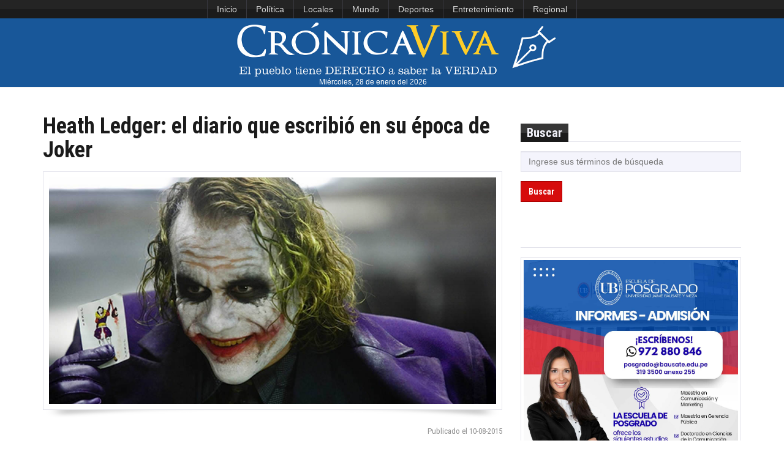

--- FILE ---
content_type: text/html; charset=UTF-8
request_url: https://www.cronicaviva.com.pe/heath-ledger-el-diario-que-escribio-en-su-epoca-de-joker/
body_size: 8213
content:





<!DOCTYPE html>
<html id="blog-version-2"  lang="es-PE">
<head>
  <meta charset="UTF-8">
  <meta name="google-site-verification" content="NxBqXZ7uasozC-1UYxgOHBhl7suFTcKEgbT-s2EJGEA" />
  <meta http-equiv="X-UA-Compatible" content="IE=edge">
  <meta name="viewport" content="width=device-width, initial-scale=1">
  <title>  Heath Ledger: el diario que escribió en su época de Joker » Crónica Viva</title>
  <meta name="description" content="La razón y la pasión por la noticia">
  <meta name="author" content="Crónica Viva: noticias actualizadas del Perú y el mundo. Medio de comunicación digital de la Asociación Nacional de Periodistas del Perú (ANP)">
  <meta name='robots' content='max-image-preview:large' />
	<style>img:is([sizes="auto" i], [sizes^="auto," i]) { contain-intrinsic-size: 3000px 1500px }</style>
	<script type="text/javascript">
/* <![CDATA[ */
window._wpemojiSettings = {"baseUrl":"https:\/\/s.w.org\/images\/core\/emoji\/16.0.1\/72x72\/","ext":".png","svgUrl":"https:\/\/s.w.org\/images\/core\/emoji\/16.0.1\/svg\/","svgExt":".svg","source":{"concatemoji":"https:\/\/www.cronicaviva.com.pe\/wp-includes\/js\/wp-emoji-release.min.js?ver=6.8.3"}};
/*! This file is auto-generated */
!function(s,n){var o,i,e;function c(e){try{var t={supportTests:e,timestamp:(new Date).valueOf()};sessionStorage.setItem(o,JSON.stringify(t))}catch(e){}}function p(e,t,n){e.clearRect(0,0,e.canvas.width,e.canvas.height),e.fillText(t,0,0);var t=new Uint32Array(e.getImageData(0,0,e.canvas.width,e.canvas.height).data),a=(e.clearRect(0,0,e.canvas.width,e.canvas.height),e.fillText(n,0,0),new Uint32Array(e.getImageData(0,0,e.canvas.width,e.canvas.height).data));return t.every(function(e,t){return e===a[t]})}function u(e,t){e.clearRect(0,0,e.canvas.width,e.canvas.height),e.fillText(t,0,0);for(var n=e.getImageData(16,16,1,1),a=0;a<n.data.length;a++)if(0!==n.data[a])return!1;return!0}function f(e,t,n,a){switch(t){case"flag":return n(e,"\ud83c\udff3\ufe0f\u200d\u26a7\ufe0f","\ud83c\udff3\ufe0f\u200b\u26a7\ufe0f")?!1:!n(e,"\ud83c\udde8\ud83c\uddf6","\ud83c\udde8\u200b\ud83c\uddf6")&&!n(e,"\ud83c\udff4\udb40\udc67\udb40\udc62\udb40\udc65\udb40\udc6e\udb40\udc67\udb40\udc7f","\ud83c\udff4\u200b\udb40\udc67\u200b\udb40\udc62\u200b\udb40\udc65\u200b\udb40\udc6e\u200b\udb40\udc67\u200b\udb40\udc7f");case"emoji":return!a(e,"\ud83e\udedf")}return!1}function g(e,t,n,a){var r="undefined"!=typeof WorkerGlobalScope&&self instanceof WorkerGlobalScope?new OffscreenCanvas(300,150):s.createElement("canvas"),o=r.getContext("2d",{willReadFrequently:!0}),i=(o.textBaseline="top",o.font="600 32px Arial",{});return e.forEach(function(e){i[e]=t(o,e,n,a)}),i}function t(e){var t=s.createElement("script");t.src=e,t.defer=!0,s.head.appendChild(t)}"undefined"!=typeof Promise&&(o="wpEmojiSettingsSupports",i=["flag","emoji"],n.supports={everything:!0,everythingExceptFlag:!0},e=new Promise(function(e){s.addEventListener("DOMContentLoaded",e,{once:!0})}),new Promise(function(t){var n=function(){try{var e=JSON.parse(sessionStorage.getItem(o));if("object"==typeof e&&"number"==typeof e.timestamp&&(new Date).valueOf()<e.timestamp+604800&&"object"==typeof e.supportTests)return e.supportTests}catch(e){}return null}();if(!n){if("undefined"!=typeof Worker&&"undefined"!=typeof OffscreenCanvas&&"undefined"!=typeof URL&&URL.createObjectURL&&"undefined"!=typeof Blob)try{var e="postMessage("+g.toString()+"("+[JSON.stringify(i),f.toString(),p.toString(),u.toString()].join(",")+"));",a=new Blob([e],{type:"text/javascript"}),r=new Worker(URL.createObjectURL(a),{name:"wpTestEmojiSupports"});return void(r.onmessage=function(e){c(n=e.data),r.terminate(),t(n)})}catch(e){}c(n=g(i,f,p,u))}t(n)}).then(function(e){for(var t in e)n.supports[t]=e[t],n.supports.everything=n.supports.everything&&n.supports[t],"flag"!==t&&(n.supports.everythingExceptFlag=n.supports.everythingExceptFlag&&n.supports[t]);n.supports.everythingExceptFlag=n.supports.everythingExceptFlag&&!n.supports.flag,n.DOMReady=!1,n.readyCallback=function(){n.DOMReady=!0}}).then(function(){return e}).then(function(){var e;n.supports.everything||(n.readyCallback(),(e=n.source||{}).concatemoji?t(e.concatemoji):e.wpemoji&&e.twemoji&&(t(e.twemoji),t(e.wpemoji)))}))}((window,document),window._wpemojiSettings);
/* ]]> */
</script>
<link rel='stylesheet' id='dashicons-css' href='https://www.cronicaviva.com.pe/wp-includes/css/dashicons.min.css?ver=6.8.3' type='text/css' media='all' />
<link rel='stylesheet' id='post-views-counter-frontend-css' href='https://www.cronicaviva.com.pe/wp-content/plugins/post-views-counter/css/frontend.css?ver=1.6.1' type='text/css' media='all' />
<style id='wp-emoji-styles-inline-css' type='text/css'>

	img.wp-smiley, img.emoji {
		display: inline !important;
		border: none !important;
		box-shadow: none !important;
		height: 1em !important;
		width: 1em !important;
		margin: 0 0.07em !important;
		vertical-align: -0.1em !important;
		background: none !important;
		padding: 0 !important;
	}
</style>
<link rel="https://api.w.org/" href="https://www.cronicaviva.com.pe/wp-json/" /><link rel="alternate" title="JSON" type="application/json" href="https://www.cronicaviva.com.pe/wp-json/wp/v2/posts/64105" /><link rel="canonical" href="https://www.cronicaviva.com.pe/heath-ledger-el-diario-que-escribio-en-su-epoca-de-joker/" />
<link rel='shortlink' href='https://www.cronicaviva.com.pe/?p=64105' />
<link rel="alternate" title="oEmbed (JSON)" type="application/json+oembed" href="https://www.cronicaviva.com.pe/wp-json/oembed/1.0/embed?url=https%3A%2F%2Fwww.cronicaviva.com.pe%2Fheath-ledger-el-diario-que-escribio-en-su-epoca-de-joker%2F" />
<link rel="alternate" title="oEmbed (XML)" type="text/xml+oembed" href="https://www.cronicaviva.com.pe/wp-json/oembed/1.0/embed?url=https%3A%2F%2Fwww.cronicaviva.com.pe%2Fheath-ledger-el-diario-que-escribio-en-su-epoca-de-joker%2F&#038;format=xml" />
<meta name="generator" content="MYOB">	<script type="text/javascript">
		MPSLCore = {
			'path': "https://www.cronicaviva.com.pe/wp-content/plugins/motopress-slider-lite/motoslider_core/",
			'version': "2.2.0"
		};
	</script>

  <!--Import Google font-->
  <link href='https://fonts.googleapis.com/css?family=Roboto+Condensed:400,700' rel='stylesheet' type='text/css'>
  <!--<link rel="stylesheet" href="https://fonts.googleapis.com/css?family=Tangerine">-->
  <link rel="icon" type="image/png" href="https://www.cronicaviva.com.pe/wp-content/uploads/2024/01/LOGOCV_PL.png">
	
  <!-- Stylesheets -->
<style type="text/css">
.containerFoto {
    width: 100%;
    height: 163px;
    overflow: hidden;
    margin: 10px;
    position: relative;
}
.containerFoto > figure > .crop {
    position:absolute;
    left: -100%;
    right: -100%;
    top: -99%;
    bottom: -100%;
    margin: auto;
    min-height: 100%;
    min-width: 100%;
}
	
.containerFotoLibre {
    width: 100%;
    overflow: hidden;
    margin: 10px;
    position: relative;
}
</style>
	
  <link href="https://www.cronicaviva.com.pe/wp-content/themes/cronicaviva/css/style.css" rel="stylesheet">
  <link href="https://www.cronicaviva.com.pe/wp-content/themes/cronicaviva/css/custom.css" rel="stylesheet">
  
                <!-- HTML5 Shim and Respond.js IE8 support of HTML5 elements and media queries
                ie8.css and ie8.js custom style  and script that needed for IE8. -->
                <!--[if lt IE 9]>
                        <link href="https://www.cronicaviva.com.pe/wp-content/themes/cronicaviva/css/ie8.css" rel="stylesheet">        
                        <script src="https://oss.maxcdn.com/libs/html5shiv/3.7.0/html5shiv.js"></script>
                        <script src="https://oss.maxcdn.com/libs/respond.js/1.3.0/respond.min.js"></script>
                        <script src="js/ie8.js"></script>
                        <![endif]-->
                      </head>
                      <body>
                      	<header>
                        <!-- TOP NAVBAR
                        =============== -->
						<!--<div style="display:flex; justify-content:center" class="navbar-inverse">
                        <nav class="navbar navbar-inverse" id="top-nav" role="navigation">-->
							<nav class="navbar navbar-inverse" id="top-nav" role="navigation" style="display:flex; justify-content: center;">
                        	<div> <!--class="container">-->
                        		<!-- Brand and toggle get grouped for better mobile display -->
                        		<div class="navbar-header">
                        			<button type="button" class="navbar-toggle" data-toggle="collapse" data-target="#top-nav-collapse">
                        				<span class="sr-only">Toggle navigation</span>
                        				<span class="icon-bar"></span>
                        				<span class="icon-bar"></span>
                        				<span class="icon-bar"></span>
                        			</button>
                        		</div>

                        		<!-- Collect the nav links, forms, and other content for toggling -->
                        		<div class="collapse navbar-collapse" id="top-nav-collapse">
                                <ul id="menu-menu-superior" class="nav navbar-nav"><li id="menu-item-618629" class="menu-item menu-item-type-custom menu-item-object-custom menu-item-home menu-item-618629"><a href="https://www.cronicaviva.com.pe">Inicio</a></li>
<li id="menu-item-549793" class="menu-item menu-item-type-taxonomy menu-item-object-category menu-item-549793"><a href="https://www.cronicaviva.com.pe/categoria/politica/">Política</a></li>
<li id="menu-item-859435" class="menu-item menu-item-type-taxonomy menu-item-object-category menu-item-859435"><a href="https://www.cronicaviva.com.pe/categoria/locales/">Locales</a></li>
<li id="menu-item-551123" class="menu-item menu-item-type-taxonomy menu-item-object-category menu-item-551123"><a href="https://www.cronicaviva.com.pe/categoria/mundo/">Mundo</a></li>
<li id="menu-item-618633" class="menu-item menu-item-type-taxonomy menu-item-object-category menu-item-618633"><a href="https://www.cronicaviva.com.pe/categoria/deportes-espectaculos/">Deportes</a></li>
<li id="menu-item-859441" class="menu-item menu-item-type-taxonomy menu-item-object-category current-post-ancestor menu-item-859441"><a href="https://www.cronicaviva.com.pe/categoria/entretenimiento/">Entretenimiento</a></li>
<li id="menu-item-859437" class="menu-item menu-item-type-taxonomy menu-item-object-category menu-item-859437"><a href="https://www.cronicaviva.com.pe/categoria/regional/">Regional</a></li>
</ul>
                        		<!--	<ul class="nav navbar-nav navbar-right">
                                                            	<li><a href="https://twitter.com/cronica_viva" title="Twitter"><span class="sc-sm sc-dark sc-twitter"></span></a></li>
                                                              <li><a href="https://www.youtube.com/c/CronicaVivaPrensa" title="Youtube"><span class="sc-sm sc-dark sc-youtube"></span></a></li>
                        			                                <li><a href="https://soundcloud.com/cronica-viva" title="Souncloud"><span class="sc-sm sc-dark sc-soundcloud"></span></a></li>
                        			                              </ul>-->
                        		</div>
                        	</div>
							</nav>
							<!--</div>-->
							<!-- #top-nav -->

                        <!-- MAIN NAVBAR
                        ================ -->
                        <nav class="navbar navbar-default" id="main-nav" role="navigation" style="background-color:#185799">
                        	<div> <!--class="container">-->
                        		<!-- Brand and toggle get grouped for better mobile display -->
                        		<!--<div class="navbar-header">-->
<div class="col-lg-12" style="text-align:center; background-color:#185799;">
								<div style="">
                        			<!--<button type="button" class="navbar-toggle" data-toggle="collapse" data-target="#main-nav-collapse">
                        				<span class="sr-only">Toggle navigation</span>
                        				<span class="icon-bar"></span>
                        				<span class="icon-bar"></span>
                        				<span class="icon-bar"></span>
                        			</button>-->
                        			<a href="https://www.cronicaviva.com.pe"><img id="logoCV" src="https://www.cronicaviva.com.pe/wp-content/uploads/2019/11/LOGOCV_0811.png" alt="logo" style="min-height:60px; min-width:396px"></a>
                        		</div>
<!--<div id="fechalogo" style="color:#FFF; width:95%; text-align:center; font-size:0.9em;"><span>lunes, 10 de</span><span style="text-transform:lowercase"> agosto del 2015</span></div>-->
<div id="fechalogo" style="color:#FFF; width:95%; text-align:center; font-size:0.9em;">Miércoles, 28 de enero del 2026</div>
</div>
                        		<!-- Collect the nav links, forms, and other content for toggling -->
                        		<!--<div class="collapse navbar-collapse" id="main-nav-collapse">
                              <ul id="menu-menu-principal" class="nav navbar-nav navbar-right"><li id="menu-item-46693" class="menu-item menu-item-type-custom menu-item-object-custom menu-item-home menu-item-46693"><a href="https://www.cronicaviva.com.pe/">Inicio</a></li>
<li id="menu-item-103634" class="menu-item menu-item-type-taxonomy menu-item-object-category menu-item-103634"><a href="https://www.cronicaviva.com.pe/categoria/locales/">Lima</a></li>
<li id="menu-item-551130" class="menu-item menu-item-type-custom menu-item-object-custom menu-item-551130"><a href="https://www.cronicaviva.com.pe/columnistas/">Columnas</a></li>
<li id="menu-item-551131" class="menu-item menu-item-type-taxonomy menu-item-object-category menu-item-551131"><a href="https://www.cronicaviva.com.pe/categoria/entrevistas/">Entrevistas</a></li>
<li id="menu-item-551132" class="menu-item menu-item-type-taxonomy menu-item-object-category menu-item-551132"><a href="https://www.cronicaviva.com.pe/categoria/informes-especiales/">Informes Especiales</a></li>
<li id="menu-item-9719" class="dropdown menu-item menu-item-type-custom menu-item-object-custom menu-item-9719"><a href="https://www.cronicaviva.com.pe/humor">Humor</a></li>
</ul>                        		</div>-->
                        	</div>
                        </nav><!--#main-nav-->
                                              
                      </header><!--header-->

  <!-- CONTENT
  ============ -->
  <div id="content">    
    <div class="container">
      <div class="row">       
        <!-- MAIN CONTENT
        ================= -->
                <!-- Numero de visitas: 4523 -->
		  
        <main id="main-content" class="col-md-8">
          <!-- POST CONTENT -->
          <article class="article-large hentry"> 
            <h1 class="entry-title">Heath Ledger: el diario que escribió en su época de Joker</h1>     
            <!--Image-->
                            <div class="frame thick clearfix">
                <a href="https://www.cronicaviva.com.pe/wp-content/uploads/2015/08/joker.jpg" class="image" data-lightbox title="Heath Ledger: el diario que escribió en su época de Joker">
                  <figure class="image-holder"><img width="1200" height="610" src="https://www.cronicaviva.com.pe/wp-content/uploads/2015/08/joker.jpg" class="attachment-full size-full wp-post-image" alt="" decoding="async" srcset="https://www.cronicaviva.com.pe/wp-content/uploads/2015/08/joker.jpg 1200w, https://www.cronicaviva.com.pe/wp-content/uploads/2015/08/joker-300x153.jpg 300w, https://www.cronicaviva.com.pe/wp-content/uploads/2015/08/joker-1024x521.jpg 1024w" sizes="(max-width: 1200px) 100vw, 1200px" /></figure>
                  <div class="image-light"></div>
                </a>
              </div>
            <img src="https://www.cronicaviva.com.pe/wp-content/themes/cronicaviva/img/shadow.png" class="shadow" alt="shadow">
                            <p class="post-meta entry-footer pull-right">
              <a href="#" rel="bookmark"><time class="entry-date published updated">Publicado el 10-08-2015</time></a>
              </p>
              <p>&nbsp;</p>
          <div class="entry-content">
            <p style="text-align: justify">Póstumo. Las sensaciones más íntimas que <strong>Heath Ledger</strong> tenía mientras diseñaba al personaje que siempre ligarán con él, el <strong>Joker</strong> de la película <strong>El Caballero de la Noche</strong> (<strong>2008</strong>), podrán ser ahora conocidas por todos los admiradores del fallecido actor, entre ellos los acérrimos fanáticos de la saga sobre <strong>Batman</strong> que dirigió <strong>Christopher Nolan</strong>.</p>
<p style="text-align: justify"><a href="https://www.cronicaviva.com.pe/wp-content/uploads/2015/08/joker1.jpg"><img decoding="async" class="alignnone size-large wp-image-64106" src="https://www.cronicaviva.com.pe/wp-content/uploads/2015/08/joker1-1024x662.jpg" alt="joker1" width="1024" height="662" srcset="https://www.cronicaviva.com.pe/wp-content/uploads/2015/08/joker1-1024x662.jpg 1024w, https://www.cronicaviva.com.pe/wp-content/uploads/2015/08/joker1-300x194.jpg 300w, https://www.cronicaviva.com.pe/wp-content/uploads/2015/08/joker1.jpg 1200w" sizes="(max-width: 1024px) 100vw, 1024px" /></a></p>
<p style="text-align: justify">Todo esto porque los pensamientos, planes e ideas que en esos días plasmó <strong>Heath Ledger</strong> en un <strong>diario</strong>, serán expuestos en un <strong>documental</strong> que en estos días se prepara. El documento íntimo fue escrito por el <strong>actor</strong> buscando definir <a href="https://www.cronicaviva.com.pe/las-mil-caras-del-joker-y-la-version-de-jared-leto/" target="_blank">de la mejor manera al <strong>villano</strong> más famoso del <strong>cómic</strong> sobre el <strong>Hombre Murciélago</strong></a>, e incluye recortes y anotaciones de la más diversa índole.</p>
<p>https://www.facebook.com/manuelignacio.salazarordones/posts/10206488684789861?pnref=story</p>
<p>https://www.facebook.com/manuelignacio.salazarordones/posts/10206488680549755?pnref=story</p>
<p style="text-align: justify">Se conoció que entre las diversas notas destacan los términos clave que <strong>Heath Ledger</strong> debía explotar una vez que se pusiera en los zapatos del <strong>Joker</strong> y se cubriera con su maquillaje. «Psicópata, asesino masivo, payaso esquizofrénico con cero empatía», fueron algunas de sus apreciaciones, sobre las cuales edificó al mayor enemigo de <strong>Batman</strong>.</p>
<p><iframe loading="lazy" title="Heath Ledger - Incredible Acting" width="500" height="281" src="https://www.youtube.com/embed/u8PxG5zvgOM?feature=oembed" frameborder="0" allow="accelerometer; autoplay; clipboard-write; encrypted-media; gyroscope; picture-in-picture; web-share" referrerpolicy="strict-origin-when-cross-origin" allowfullscreen></iframe></p>
<p><iframe loading="lazy" title="Diario de Heath Ledger revela la inspiración que dio vida al Guason / Joanna Vegabiestro" width="500" height="281" src="https://www.youtube.com/embed/WIC5A0NNX_A?feature=oembed" frameborder="0" allow="accelerometer; autoplay; clipboard-write; encrypted-media; gyroscope; picture-in-picture; web-share" referrerpolicy="strict-origin-when-cross-origin" allowfullscreen></iframe></p>
<p style="text-align: justify"><strong>Heath Ledger</strong> es destacado entre los seguidores de <strong>Batman</strong> y del cine por haber exaltado el carácter amoral, imperturbable e impredecible del <strong>Joker</strong>, por sobre su perfil sádico y satírico. La actuación, además, le valió un <strong>Oscar</strong> póstumo como <strong>mejor actor secundario</strong>.</p>
<p style="text-align: justify">En un episodio de la serie alemana <strong>Demasiado joven para morir</strong>, habla el <strong>padre de Heath Ledger</strong>, <strong>Kim Ledger</strong>, quien cuenta que su hijo se encerró en un <strong>hotel</strong> por cerca de un mes para desarrollar, construir y definir al <strong>Joker</strong>, con las ideas que ya tenía en mente.</p>
<p style="text-align: justify"><a href="https://www.cronicaviva.com.pe/wp-content/uploads/2015/08/joker2.jpg"><img loading="lazy" decoding="async" class="alignnone size-large wp-image-64112" src="https://www.cronicaviva.com.pe/wp-content/uploads/2015/08/joker2-1024x559.jpg" alt="joker2" width="1024" height="559" srcset="https://www.cronicaviva.com.pe/wp-content/uploads/2015/08/joker2-1024x559.jpg 1024w, https://www.cronicaviva.com.pe/wp-content/uploads/2015/08/joker2-300x164.jpg 300w, https://www.cronicaviva.com.pe/wp-content/uploads/2015/08/joker2.jpg 1200w" sizes="auto, (max-width: 1024px) 100vw, 1024px" /></a></p>
<p style="text-align: justify">«Eso era típico de <strong>Heath</strong> con cualquier película. Él se sumergía por completo en el personaje que venía. Pero creo que esto era un nivel completamente nuevo», recuerda <strong>Kim Ledger</strong> el progenitor en un adelanto publicado recientemente, y que han compartido sitios como NME.</p>
            <p>&nbsp;</p>
             
 
            <!-- COMENTARIOS DESACTIVADOS -->
 
     
 
          </div><!-- .entry-content -->                                                        

        </article><!-- .hentry -->

        <!-- POST TAGS -->
        <section class="post-tags clearfix">
          <h5>Etiquetas : </h5> 
          <ul class="tags"><li><a href="https://www.cronicaviva.com.pe/tag/batman/" rel="tag">Batman</a></li><li><a href="https://www.cronicaviva.com.pe/tag/el-caballero-de-la-noche/" rel="tag">El Caballero de la Noche</a></li><li><a href="https://www.cronicaviva.com.pe/tag/guason/" rel="tag">Guasón</a></li><li><a href="https://www.cronicaviva.com.pe/tag/heath-ledger/" rel="tag">Heath Ledger</a></li><li><a href="https://www.cronicaviva.com.pe/tag/joker/" rel="tag">Joker</a></li><li><a href="https://www.cronicaviva.com.pe/tag/oscar/" rel="tag">Oscar</a></li></ul>        </section>
      </main><!--#main-content-->
        <!-- SIDEBAR 
  ============ -->
  <aside class="col-md-4">
   <div class="row">

<!--SLIDE-->
<div style="height:15px;"></div>


    <!-- SEARCH WIDGET -->
    <section class="col-sm-6 col-md-12 widget">
     <!-- Widget header -->
     <header class="clearfix"><h4>Buscar</h4></header>  

     <!-- Widget content -->
     <form role="search" method="get" id="searchform" action="https://www.cronicaviva.com.pe/">
      <input type="search" name="s" id="s" placeholder="Ingrese sus términos de búsqueda" size="4">
      <button type="submit" class="btn btn-primary">Buscar</button>
    </form>
  </section>
	   


  


	   

<!--Video destacado | viral | politico-->
	   


<!--<section class="col-sm-6 col-md-12 widget">
	<header class="clearfix"><h4>Servicios</h4></header>
</section>-->
	   	<section class="col-sm-6 col-md-12 widget">
  		<!-- Widget Header -->
  		<header class="clearfix"><h4></h4></header>
	   	<div class="frame trick">
						<a href="https://bausate.edu.pe/" target="_blank">
					<img src="https://www.cronicaviva.com.pe/wp-content/uploads/2025/12/4b81756e-1bd8-47eb-a378-ef167d21c952-copia.jpg" alt="publicidad" width="300" border="0">
				</a>		   
		   	   </div>
	   </section>
	   	<section class="col-sm-6 col-md-12 widget">
  		<!-- Widget Header -->
  		<header class="clearfix"><h4></h4></header>
	   	<div class="frame trick">
						<a href="https://www.wsm.be/es" target="_blank">
					<img src="https://www.cronicaviva.com.pe/wp-content/uploads/2026/01/BANER-PS-26-05.jpg" alt="publicidad" width="300" border="0">
				</a>		   
		   	   </div>
	   </section>
	   

<!-- SOCIALS WIDGET -->
  <section class="col-sm-6 col-md-12 widget">
   <!-- Widget header -->
   <header class="clearfix"><h4>Redes sociales</h4></header>

   <!-- Widget content -->
   <ul class="social clearfix">
          <li><a href="https://twitter.com/cronica_viva" title="Twitter"><span class="sc-md sc-twitter"></span></a></li>
          <li><a href="https://www.youtube.com/c/CronicaVivaPrensa" title="Youtube"><span class="sc-md sc-youtube"></span></a></li>
          <li><a href="https://soundcloud.com/cronica-viva" title="Souncloud"><span class="sc-md sc-soundcloud"></span></a></li>
      </ul>
</section>

</div>
</aside>  </div>
</div>
</div><!--#content-->
<footer>
  <!-- MAIN FOOTER
  ================ -->
  <div id="footer-main">
   <div class="container">
    <div class="row">
     <!-- About Us -->
     <section class="col-md-4 col-sm-12">
      <!--Title-->
      <div class="title"><h4>Cr&oacute;nicaViva</h4></div>

      <!--Content-->
      <address>
       <i class="fa fa-users"></i> Director: Roberto Mejía Alarcón <br>
       <i class="fa fa-user"></i> Editora de opini&oacute;n: Zuliana Lainez Otero       <br>
	   <!--<i class="fa fa-user"></i> Coordinador general: Raúl Graham Rojas<br>
       <i class="fa fa-user"></i> Editor de contenido: <br>-->
	   <i class="fa fa-user"></i> Editores: Raúl Graham Rojas<br>
	   <span style="margin-left: 65px;">&nbsp;</span>Walter Sosa Vivanco<br>
	   <!--<i class="fa fa-user"></i> Editor deportes: <br>-->
       <!--<i class="fa fa-building"></i> Redacci&oacute;n:  Jirón Río de Janeiro 560, Jesús María, (Esquina con jirón Costa Rica)<br>-->
       <i class="fa fa-phone"></i> Tel&eacute;fono: (511) 3193500<br>
       <i class="fa fa-envelope"></i> Email: <a href="mailto:prensacronicaviva@gmail.com">prensacronicaviva@gmail.com</a><br>
       <i class="fa fa-envelope"></i> Publicidad online: <a href="mailto:publicidadcronicaviva@gmail.com">publicidadcronicaviva@gmail.com</a>
     </address>
   </section>

 <!-- Recent Comments -->
 <section class="col-md-4 col-sm-12">
  <!--Title-->
  <div class="title"><h4>Enlaces</h4></div>

  <!--Content-->
  <ul id="menu-menu-footer" class="recent-comments clearfix"><li id="menu-item-57" class="menu-item menu-item-type-post_type menu-item-object-page menu-item-57"><a href="https://www.cronicaviva.com.pe/principiosrectores/">Principios Rectores</a></li>
<li id="menu-item-3514" class="menu-item menu-item-type-post_type menu-item-object-page menu-item-3514"><a href="https://www.cronicaviva.com.pe/carta-de-etica/">Carta de Ética</a></li>
<li id="menu-item-58" class="menu-item menu-item-type-custom menu-item-object-custom menu-item-58"><a target="_blank" href="https://www.bausate.edu.pe/inicio/index.php">Universidad Jaime Bausate y Meza</a></li>
<li id="menu-item-568" class="menu-item menu-item-type-custom menu-item-object-custom menu-item-568"><a target="_blank" href="https://www.cronicaviva.com.pe/images/anp-radio/radio_popup.html">Escucha ANP Radio</a></li>
<li id="menu-item-1661" class="menu-item menu-item-type-custom menu-item-object-custom menu-item-1661"><a target="_blank" href="https://www.bausate.edu.pe/inicio/radio/player.html">Escucha Bausate Radio</a></li>
</ul></section>

   <!-- Siguenos -->
   <section class="col-md-4 col-sm-12">
    <!--Title-->
    <div class="title"><h4>S&iacute;guenos</h4></div>

    <!--Content-->
    <ul class="social clearfix">
              <li><a href="https://twitter.com/cronica_viva" title="Twitter"><span class="sc-md sc-dark sc-twitter"></span></a></li>
              <li><a href="https://www.youtube.com/c/CronicaVivaPrensa" title="Youtube"><span class="sc-md sc-dark sc-youtube"></span></a></li>
              <li><a href="https://soundcloud.com/cronica-viva" title="Souncloud"><span class="sc-md sc-dark sc-soundcloud"></span></a></li>
          </ul>
    <div class="cl"></div>
	
    <h4>Cr&oacute;nicaViva es miembro del grupo ANP-UB</h4>
 </section>

</div><!--.row-->
</div><!--.container-->
</div><!--#footer-main-->

<!-- FOOTER BOTTOM 
================== -->
	<div id="footer-bottom">
       	<div class="container">
       		<p>Copyright &copy; 2026 - <strong>Universidad Jaime Bausate y Meza</strong></p>
            <ul id="menu-menu-pie-de-pagina" class="menu"><li id="menu-item-15523" class="menu-item menu-item-type-custom menu-item-object-custom menu-item-home menu-item-15523"><a href="https://www.cronicaviva.com.pe/">Inicio</a></li>
<li id="menu-item-15527" class="menu-item menu-item-type-taxonomy menu-item-object-category menu-item-15527"><a href="https://www.cronicaviva.com.pe/categoria/politica/">Política</a></li>
<li id="menu-item-15526" class="menu-item menu-item-type-taxonomy menu-item-object-category menu-item-15526"><a href="https://www.cronicaviva.com.pe/categoria/locales/">Locales</a></li>
<li id="menu-item-859442" class="menu-item menu-item-type-taxonomy menu-item-object-category menu-item-859442"><a href="https://www.cronicaviva.com.pe/categoria/mundo/">Mundo</a></li>
<li id="menu-item-15524" class="menu-item menu-item-type-taxonomy menu-item-object-category menu-item-15524"><a href="https://www.cronicaviva.com.pe/categoria/deportes-espectaculos/deportes/">Deportes</a></li>
<li id="menu-item-859443" class="menu-item menu-item-type-taxonomy menu-item-object-category current-post-ancestor menu-item-859443"><a href="https://www.cronicaviva.com.pe/categoria/entretenimiento/">Entretenimiento</a></li>
<li id="menu-item-24013" class="menu-item menu-item-type-taxonomy menu-item-object-category menu-item-24013"><a href="https://www.cronicaviva.com.pe/categoria/regional/">Regional</a></li>
</ul>       	</div>
    </div><!--#footer-bottom-->                        
</footer><!--footer-->

                      <!-- jQuery  -->
                      <script src="https://www.cronicaviva.com.pe/wp-content/themes/cronicaviva/js/jquery.min.js"></script>
                      <script src="https://www.cronicaviva.com.pe/wp-content/themes/cronicaviva/js/jquery-ui.custom.min.js"></script>
                                            <!-- Warta scripts -->
                      <script src="https://www.cronicaviva.com.pe/wp-content/themes/cronicaviva/js/script.min.js"></script>        
                      <script src="https://www.cronicaviva.com.pe/wp-content/themes/cronicaviva/js/initialize.js"></script>
                     
  </body>           
</html><!--
Performance optimized by Redis Object Cache. Learn more: https://wprediscache.com

Retrieved 1731 objects (334 KB) from Redis using PhpRedis (v5.3.7).
-->


--- FILE ---
content_type: application/javascript
request_url: https://www.cronicaviva.com.pe/wp-content/themes/cronicaviva/js/initialize.js
body_size: 1339
content:
/**
 * INITIALIZATION
 * ==============
 */

+function ($) { "use strict"; 
        var isRTL = !!$('html').is('[dir=rtl]');
        
        /**
         * imgLiquid
         * =========
         */
        $('.image .image-holder, .carousel-medium .item, .carousel-small .item').imgLiquid();
        
        /*
         * Carousel Caption Animation
         * ==========================
         */
        new $.CarouselAnimation('#carousel-large');
        new $.CarouselAnimation('#carousel-medium');
        
        /*
         * Slider Tabs
         * ===========
         */
        new $.Slider({
                widget  : '#slider-tabs',       // The widget ID
                tab     : '#popular'            // The tab ID
        });
        new $.Slider({
                widget  : '#slider-tabs',       // The widget ID
                tab     : '#recent'             // The tab ID
        });
        new $.Slider({
                widget  : '#slider-tabs',       // The widget ID
                tab     : '#gallery'            // The tab ID
        });
        
        /*
         * Nivo Lightbox 
         * =============
         */
        $( 'a[data-lightbox-gallery], a[data-lightbox]' ).nivoLightbox({ 
                effect  : 'fadeScale'
        });

        /*
         * jQuery Marquee 
         * ==============
         */
         $('.breaking-news .content').marquee({   
                duplicated      : true,                 
                duration        : 20000,     
                pauseOnHover    : true,
                direction       : isRTL ? 'right' : 'left'
         });
         
        /*
         * HOVER DIRECTION AWARE
         * =====================
         */
        $('.da-thumbs > li').each(function() { 
                $(this).hoverdir({
                        hoverDelay : 75
                }); 
        });
        
        /**
         * RateIt
         * ======
         */
         $(".rateit").rateit({
                step        : .5,
                resetable   : false
         }).on('over', function (event,value) { 
                $(this).attr('title', value ? parseFloat(value).toFixed(1) : 0 ); 
         }).on('rated', function (event,value) {
                $(this)
                        .rateit( 'readonly', true )
                        .attr('title', value ? parseFloat(value).toFixed(1) : 0 )
                        .next('.after-vote').css('display', 'block');
         });

        /*
         * Flickr Feed
         * ===========
         */
        new $.FlickrFeed({
                element : '#flickr-feed-aside', // The element id to place the photos.
                items   : 8,                    // How many items do you want to show.
                id      : '112356465@N05',      // A single user ID. This specifies a user to fetch for. eg: '685365@N25'.
                ids     : '',                   // A comma delimited list of user IDs. This specifies a list of users to fetch for.
                tags    : '',                   // A comma delimited list of tags to filter the feed by.
                tagmode : ''                    // Control whether items must have ALL the tags (tagmode=all), or ANY (tagmode=any) of the tags. Default is ALL.
        });
        new $.FlickrFeed({
                element : '#flickr-feed-footer',// The element id to place the photos.
                items   : 9,                    // How many items do you want to show.
                id      : '112356465@N05',      // A single user ID. This specifies a user to fetch for. eg: '685365@N25'.
                ids     : '',                   // A comma delimited list of user IDs. This specifies a list of users to fetch for.
                tags    : '',                   // A comma delimited list of tags to filter the feed by.
                tagmode : ''                    // Control whether items must have ALL the tags (tagmode=all), or ANY (tagmode=any) of the tags. Default is ALL.
        });
        
        /**
         * Twittie
         * =======
         */                        
        $('#content .twitter-feed').each(function() {
                var $this = $(this);
                $this.twittie({
                        apiPath      : 'php/tweetie/tweet.php',
                        template     : $this.find('script[type="text/template"]').html(),
                        dateFormat   : '%B %d, %Y',
                        count        : 5
                 });
        });  
        $('#footer-main .twitter-feed').each(function() {
                var $this = $(this);
                $this.twittie({
                        apiPath      : 'php/tweetie/tweet.php',
                        template     : $this.find('script').html(),
                        dateFormat   : '%B %d, %Y',
                        count        : 3
                });
        }); 
        
        if(!!$('#map').length) {
               /*
                * gmaps.js 
                * ========
                */
                $('#map').height( $(window).height() / 2 ); // set the map container's height
                
                new GMaps({
                        div             : '#map',
                        lat             : -6.1753500, 
                        lng             : 106.8271667,
                        scrollwheel     : false
                }).addMarker({
                        lat     : -6.1753500, 
                        lng     : 106.8271667,
                        title   : 'FriskaMax Headquarters'
                });
        }
} (jQuery);